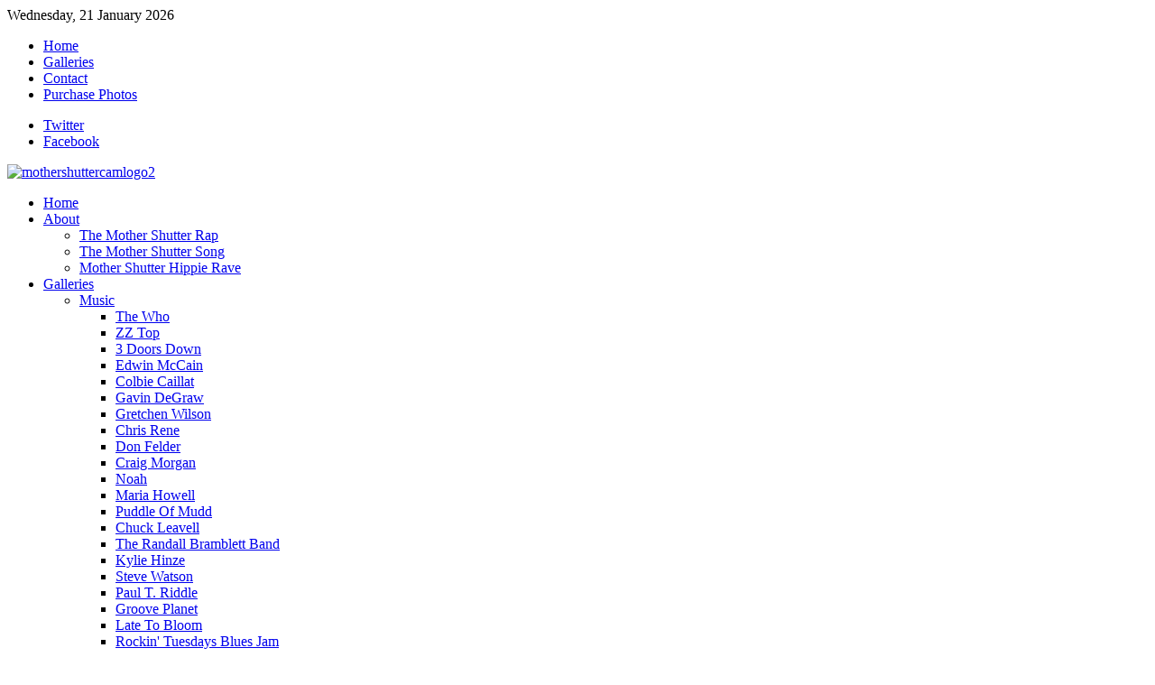

--- FILE ---
content_type: text/html; charset=utf-8
request_url: http://www.mothershutterphotography.com/out-of-towners.html
body_size: 4964
content:
<!DOCTYPE HTML>
<html lang="en-gb" dir="ltr">

<head>
<meta charset="utf-8" />
<meta http-equiv="X-UA-Compatible" content="IE=edge,chrome=1">
  <base href="http://www.mothershutterphotography.com/" />
  <meta name="keywords" content="id=55], [widgetkit" />
  <meta name="author" content="April" />
  <meta name="description" content="Mother Shutter Photography is a professional photography studio located in Greenville, SC and servicing the upstate of South Carolina and Western North Carolina. Band, musicians, sports, live events, festivals, and other fun adventures." />
  <meta name="generator" content="" />
  <title>Out of Towners - Mother Shutter Photography - Bands, Performances, Sports, Events - Greenville, Spartanburg, Anderson SC</title>
  <link href="/templates/mothershutter11/favicon.ico" rel="shortcut icon" type="image/x-icon" />
  <link rel="stylesheet" href="/cache/template/gzip.php?widgetkit-d0a5a61d-98a2d906.css" type="text/css" />
  <script type="text/javascript" src="/cache/template/gzip.php?mootools-075b7e4a.js"></script>
  <script type="text/javascript" src="/cache/template/gzip.php?caption-7455b97d.js"></script>
  <script type="text/javascript" src="/cache/template/gzip.php?jquery-4afb4155.js"></script>
  <script type="text/javascript" src="/cache/template/gzip.php?widgetkit-48fba0b7-940473eb.js"></script>
  <meta property="fb:app_id" content="14625ebe904063871c34e822c901d3d7" />
  <meta property="og:title" content="Out of Towners" />
  <meta property="og:description" content="Mother Shutter Photography is a professional photography studio located in Greenville, SC and servicing the upstate of South Carolina and Western North Carolina. Band, musicians, sports, live events, festivals, and other fun adventures." />
  <meta property="og:type" content="article" />
  <meta property="og:site_name" content="Mother Shutter Photography - Bands, Performances, Sports, Events - Greenville, Spartanburg, Anderson SC" />
  <meta property="og:url" content="http://www.mothershutterphotography.com/out-of-towners.html" />
  <meta property="og:image" content="http://www.mothershutterphotography.com/cache/widgetkit/gallery/55/246949_233643946652474_214838925199643_1106683_1827312_n-a6fbd628d9.jpg" />
  <link type="image/jpeg" rel="image_src" href="http://www.mothershutterphotography.com/cache/widgetkit/gallery/55/246949_233643946652474_214838925199643_1106683_1827312_n-a6fbd628d9.jpg" / >
  <style type="text/css">.we_fblikeplg{width:100%;}   .we_share,.we_like,.we_ggplus,.we_twitter{float:left;margin:1px 3px 1px 1px;}   .fb_edge_widget_with_comment span.fb_send_button_form_widget{position:absolute!important;z-index:999999;}.we_twitter .twitter-share-button{width:82px!important;!max-width:109px!important;} .we_ggplus>div{width:72px!important;}</style>

<link rel="apple-touch-icon-precomposed" href="/templates/mothershutter11/apple_touch_icon.png" />
<link rel="stylesheet" href="/cache/template/gzip.php?template-87ebdfa3.css" />
<script src="/cache/template/gzip.php?template-d9957983.js"></script>
</head>

<body id="page" class="page sidebar-a-right sidebar-b-right isblog ">
	
	<div id="page-bg">

				
		<div class="wrapper grid-block">
	
			<header id="header">
	
				<div id="toolbar" class="grid-block">
	
										<div class="float-left">
					
												<time datetime="2026-01-21">Wednesday, 21 January 2026</time>
											
						<div class="module  deepest">

			<ul class="menu menu-line"><li class="level1 item94"><a href="/mother-shutter-is.html" class="level1"><span>Home</span></a></li><li class="level1 item96"><a href="/galleries/index.php" class="level1"><span>Galleries</span></a></li><li class="level1 item95"><a href="/contact/contacts/mother-shutter-april.html" class="level1"><span>Contact</span></a></li><li class="level1 item125"><a href="http://www.mothershutterstore.com" target="_blank" class="level1"><span>Purchase Photos</span></a></li></ul>		
</div>						
					</div>
											
										<div class="float-right"><div class="module  deepest">

			<ul class="social-icons-custom">
<li class="twitter"><a href="http://www.twitter.com/theMuthaShutter" target="_blank" title="Twitter">Twitter</a></li>
<li class="facebook"><a href="http://www.facebook.com/MotherShutterPhotography" target="_blank" title="Facebook">Facebook</a></li>

</ul>		
</div></div>
										
				</div>
	
				<div id="headerbar"><div><div class="grid-block">
				
						
					<a id="logo" href="http://www.mothershutterphotography.com"><p><a href="/mother-shutter-is.html"><img style="border-width: 0px; border-color: #000000; border-style: solid; vertical-align: top;" alt="mothershuttercamlogo2" src="/images/mothershuttercamlogo2.png" height="187" width="790" /></a></p></a>
										
										
				</div></div></div>
	
				<div id="menubar" class="grid-block">
					
										<nav id="menu"><ul class="menu menu-dropline"><li class="level1 item1"><a href="http://www.mothershutterphotography.com/" class="level1"><span>Home</span></a></li><li class="level1 item83 parent"><a href="/about.html" class="level1 parent"><span>About</span></a><ul class="level2"><li class="level2 item130"><a href="/the-mother-shutter-rap.html" class="level2"><span>The Mother Shutter Rap</span></a></li><li class="level2 item134"><a href="/the-mother-shutter-song.html" class="level2"><span>The Mother Shutter Song</span></a></li><li class="level2 item135"><a href="/mother-shutter-hippie-rave.html" class="level2"><span>Mother Shutter Hippie Rave</span></a></li></ul></li><li class="level1 item85 parent active"><a href="/galleries/index.php" class="level1 parent active"><span>Galleries</span></a><ul class="level2"><li class="level2 item99 parent active"><a href="/galleries/index.php" class="level2 parent active"><span>Music</span></a><div class="dropdown columns1"><div class="dropdown-bg"><div><div class="width100 column"><ul class="level3"><li class="level3 item143"><a href="/the-who.html" class="level3"><span>The Who</span></a></li><li class="level3 item131"><a href="/zz-top.html" class="level3"><span>ZZ Top</span></a></li><li class="level3 item132"><a href="/3-doors-down.html" class="level3"><span>3 Doors Down</span></a></li><li class="level3 item118"><a href="/edwin-mccain.html" class="level3"><span>Edwin McCain</span></a></li><li class="level3 item127"><a href="/colbie-caillat.html" class="level3"><span>Colbie Caillat</span></a></li><li class="level3 item128"><a href="/gavin-degraw.html" class="level3"><span>Gavin DeGraw</span></a></li><li class="level3 item133"><a href="/gretchen-wilson.html" class="level3"><span>Gretchen Wilson</span></a></li><li class="level3 item126"><a href="/chris-rene.html" class="level3"><span>Chris Rene</span></a></li><li class="level3 item100"><a href="/don-felder.html" class="level3"><span>Don Felder</span></a></li><li class="level3 item101"><a href="/craig-morgan.html" class="level3"><span>Craig Morgan</span></a></li><li class="level3 item104"><a href="/noah.html" class="level3"><span>Noah</span></a></li><li class="level3 item87"><a href="/maria-howell.html" class="level3"><span>Maria Howell</span></a></li><li class="level3 item110"><a href="/puddle-of-mudd.html" class="level3"><span>Puddle Of Mudd</span></a></li><li class="level3 item120"><a href="/chuck-leavell.html" class="level3"><span>Chuck Leavell</span></a></li><li class="level3 item119"><a href="/randall-bramblett.html" class="level3"><span>The Randall Bramblett Band</span></a></li><li class="level3 item129"><a href="/kylie-hinze.html" class="level3"><span>Kylie Hinze</span></a></li><li class="level3 item121"><a href="/steve-watson.html" class="level3"><span>Steve Watson</span></a></li><li class="level3 item122"><a href="/paul-riddle.html" class="level3"><span>Paul T. Riddle</span></a></li><li class="level3 item103"><a href="/groove-planet.html" class="level3"><span>Groove Planet</span></a></li><li class="level3 item113"><a href="/late-to-bloom.html" class="level3"><span>Late To Bloom</span></a></li><li class="level3 item117"><a href="/rockin-tuesdays-blues-jam.html" class="level3"><span>Rockin' Tuesdays Blues Jam</span></a></li><li class="level3 item115"><a href="/wasted-wine.html" class="level3"><span>Wasted Wine</span></a></li><li class="level3 item105"><a href="/simplified.html" class="level3"><span>Simplified</span></a></li><li class="level3 item106"><a href="/the-hip-pocket-band.html" class="level3"><span>The Hip Pocket Band</span></a></li><li class="level3 item107"><a href="/nashville-connection.html" class="level3"><span>Nashville Connection</span></a></li><li class="level3 item108 active current"><a href="/out-of-towners.html" class="level3 active current"><span>Out of Towners</span></a></li><li class="level3 item109"><a href="/various-artists.html" class="level3"><span>Various Artists</span></a></li><li class="level3 item111"><a href="/the-ragged-orchids.html" class="level3"><span>The Ragged Orchids</span></a></li><li class="level3 item116"><a href="/the-tools.html" class="level3"><span>The Tools</span></a></li><li class="level3 item136"><a href="/ironing-board-sam.html" class="level3"><span>Ironing Board Sam</span></a></li><li class="level3 item137"><a href="/jones-machine.html" class="level3"><span>The Jones Machine</span></a></li><li class="level3 item138"><a href="/hill-billys.html" class="level3"><span>Hill Billys</span></a></li><li class="level3 item139"><a href="/laura-michaels.html" class="level3"><span>Laura Michaels</span></a></li><li class="level3 item140"><a href="/the-kelly-jo-connect.html" class="level3"><span>The Kelly Jo Connect</span></a></li><li class="level3 item141"><a href="/todd-snider.html" class="level3"><span>Todd Snider</span></a></li><li class="level3 item142"><a href="/artimus-pyle-band.html" class="level3"><span>Artimus Pyle Band</span></a></li><li class="level3 item145"><a href="/atlanta-rhythm-section.html" class="level3"><span>Atlanta Rhythm Section</span></a></li></ul></div></div></div></div></li><li class="level2 item98"><a href="/celebs.html" class="level2"><span>Celebrities</span></a></li><li class="level2 item102 parent"><a href="/sports.html" class="level2 parent"><span>Sports</span></a><div class="dropdown columns1"><div class="dropdown-bg"><div><div class="width100 column"><ul class="level3"><li class="level3 item86"><a href="/greenville-derby-dames.html" class="level3"><span>Greenville Derby Dames</span></a></li><li class="level3 item89"><a href="/tour-of-utah-2011.html" class="level3"><span>Tour of Utah 2011</span></a></li></ul></div></div></div></div></li><li class="level2 item88"><a href="/random-sightings.html" class="level2"><span>Random Sightings</span></a></li></ul></li><li class="level1 item84 parent"><a href="/contact/contacts/mother-shutter-april.html" class="level1 parent"><span>Contact</span></a><ul class="level2"><li class="level2 item90"><a href="/contact/contacts/mother-shutter-april.html" class="level2"><span>Phone</span></a></li><li class="level2 item92"><a href="/contact/contacts/mother-shutter-april.html" class="level2"><span>Email</span></a></li><li class="level2 item93"><a href="http://www.facebook.com/MotherShutterPhotography" target="_blank" class="level2"><span>Facebook</span></a></li><li class="level2 item91"><a href="http://www.twitter.com/theMuthaShutter" target="_blank" class="level2"><span>Twitter</span></a></li></ul></li><li class="level1 item123"><a href="http://www.mothershutterstore.com" target="_blank" class="level1"><span>View Proofs</span></a></li><li class="level1 item124"><a href="http://www.mothershutterstore.com" target="_blank" class="level1"><span>Order Prints</span></a></li></ul></nav>
						
										<div id="search">
<form id="searchbox-40" class="searchbox" action="/out-of-towners.html" method="post" role="search">
	<input type="text" value="" name="searchword" placeholder="search..." />
	<button type="reset" value="Reset"></button>
	<input type="hidden" name="task"   value="search" />
	<input type="hidden" name="option" value="com_search" />
	<input type="hidden" name="Itemid" value="108" />
</form>

<script src="/templates/mothershutter11/warp/js/search.js"></script>
<script>
jQuery(function($) {
	$('#searchbox-40 input[name=searchword]').search({'url': '/search.html', 'param': 'searchword', 'msgResultsHeader': 'Search Results', 'msgMoreResults': 'More Results', 'msgNoResults': 'No results found'}).placeholder();
});
</script></div>
										
				</div>
			
							
			</header>
	
						
						
						<div id="main"><div><div class="grid-block">
			
				<div id="maininner" class="grid-box">
				
						
						
										<section id="content" class="grid-block">

<div id="system">
	
	
	<article class="item">

				<header>
		
								
					
						
					
			
			<h1 class="title">
									<a href="/out-of-towners.html" title="Out of Towners">Out of Towners</a>
							</h1>
	
				
		</header>
			
				
		<div class="content clearfix"><p>&nbsp;</p>
<p><code>
<div class="wk-gallery wk-gallery-wall clearfix round margin ">

		
			
					<a class="" href="/images/gallery/outoftowners/246949_233643946652474_214838925199643_1106683_1827312_n.jpg" data-lightbox="group:55-697077ecc9a8b" title="Out of Towners" ><img src="/cache/widgetkit/gallery/55/246949_233643946652474_214838925199643_1106683_1827312_n-a6fbd628d9.jpg" width="300" height="250" alt="246949_233643946652474_214838925199643_1106683_1827312_n" /></a>
				
		
			
					<a class="" href="/images/gallery/outoftowners/246950_233644169985785_214838925199643_1106698_3947237_n.jpg" data-lightbox="group:55-697077ecc9a8b" title="Out of Towners" ><img src="/cache/widgetkit/gallery/55/246950_233644169985785_214838925199643_1106698_3947237_n-28c6cd2a1a.jpg" width="300" height="250" alt="246950_233644169985785_214838925199643_1106698_3947237_n" /></a>
				
		
			
					<a class="" href="/images/gallery/outoftowners/246990_233644076652461_214838925199643_1106692_5995098_n.jpg" data-lightbox="group:55-697077ecc9a8b" title="Out of Towners" ><img src="/cache/widgetkit/gallery/55/246990_233644076652461_214838925199643_1106692_5995098_n-603e824bb4.jpg" width="300" height="250" alt="246990_233644076652461_214838925199643_1106692_5995098_n" /></a>
				
		
			
					<a class="" href="/images/gallery/outoftowners/246991_233644109985791_214838925199643_1106694_4347122_n.jpg" data-lightbox="group:55-697077ecc9a8b" title="Out of Towners" ><img src="/cache/widgetkit/gallery/55/246991_233644109985791_214838925199643_1106694_4347122_n-87816e1b2b.jpg" width="300" height="250" alt="246991_233644109985791_214838925199643_1106694_4347122_n" /></a>
				
		
			
					<a class="" href="/images/gallery/outoftowners/246992_233643923319143_214838925199643_1106682_5354336_n.jpg" data-lightbox="group:55-697077ecc9a8b" title="Out of Towners" ><img src="/cache/widgetkit/gallery/55/246992_233643923319143_214838925199643_1106682_5354336_n-b96c21ac90.jpg" width="300" height="250" alt="246992_233643923319143_214838925199643_1106682_5354336_n" /></a>
				
		
			
					<a class="" href="/images/gallery/outoftowners/247834_233644089985793_214838925199643_1106693_4887762_n.jpg" data-lightbox="group:55-697077ecc9a8b" title="Out of Towners" ><img src="/cache/widgetkit/gallery/55/247834_233644089985793_214838925199643_1106693_4887762_n-826c4e518e.jpg" width="300" height="250" alt="247834_233644089985793_214838925199643_1106693_4887762_n" /></a>
				
		
			
					<a class="" href="/images/gallery/outoftowners/248883_233643903319145_214838925199643_1106681_3589846_n.jpg" data-lightbox="group:55-697077ecc9a8b" title="Out of Towners" ><img src="/cache/widgetkit/gallery/55/248883_233643903319145_214838925199643_1106681_3589846_n-19c35e9680.jpg" width="300" height="250" alt="248883_233643903319145_214838925199643_1106681_3589846_n" /></a>
				
		
			
					<a class="" href="/images/gallery/outoftowners/260167_233643956652473_214838925199643_1106684_126178_n.jpg" data-lightbox="group:55-697077ecc9a8b" title="Out of Towners" ><img src="/cache/widgetkit/gallery/55/260167_233643956652473_214838925199643_1106684_126178_n-ae0b0f1cde.jpg" width="300" height="250" alt="260167_233643956652473_214838925199643_1106684_126178_n" /></a>
				
	
</div>

</code></p></div>

				
		
	</article>

</div></section>
						
						
				</div>
				<!-- maininner end -->
				
								
					
			</div></div></div>
						<!-- main end -->
	
						
						
						<footer id="footer" class="grid-block">
	
								<a id="totop-scroller" href="#page"></a>
					
				<div class="module  deepest">

			<p>&nbsp;</p>
<p style="text-align: center;">Copyright © 2013 Mother Shutter Photography</p>
<p style="text-align: center;">Website Powered By <br /><a target="_blank" href="http://www.briankellymultimedia.com"><img style="border-width: 0px; border-color: #000000; border-style: solid; margin: 2px;" alt="briankellymultimedia web logo01" src="/images/briankellymultimedia_web_logo01.png" height="37" width="92" /></a></p>		
</div><script type="text/javascript">

var _gaq = _gaq || [];
_gaq.push(['_setAccount', 'UA-17380648-18']);
_gaq.push(['_trackPageview']);

(function() {
  var ga = document.createElement('script'); ga.type = 'text/javascript'; ga.async = true;
  ga.src = ('https:' == document.location.protocol ? 'https://ssl' : 'http://www') + '.google-analytics.com/ga.js';
  var s = document.getElementsByTagName('script')[0]; s.parentNode.insertBefore(ga, s);
})();

</script>
	
			</footer>
				
		</div>
		
				
	</div>
	

<!-- Start Facebook/GG+ JSDK Kit (by web-expert.gr)-->

				 <div id='fb-root'></div>
				 <script> 
					  window.fbAsyncInit = function() {
							FB.init({appId: '14625ebe904063871c34e822c901d3d7', status: true, cookie: true, xfbml: true});
						};
					  (function() {
						var e = document.createElement('script');e.async = true;
						e.src = document.location.protocol + 
						'//connect.facebook.net/en_GB/all.js';
						document.getElementById('fb-root').appendChild(e);
					  }());
				</script>
<!-- End Facebook/GG+ JSDK Kit (by web-expert.gr)-->
</body>
</html>